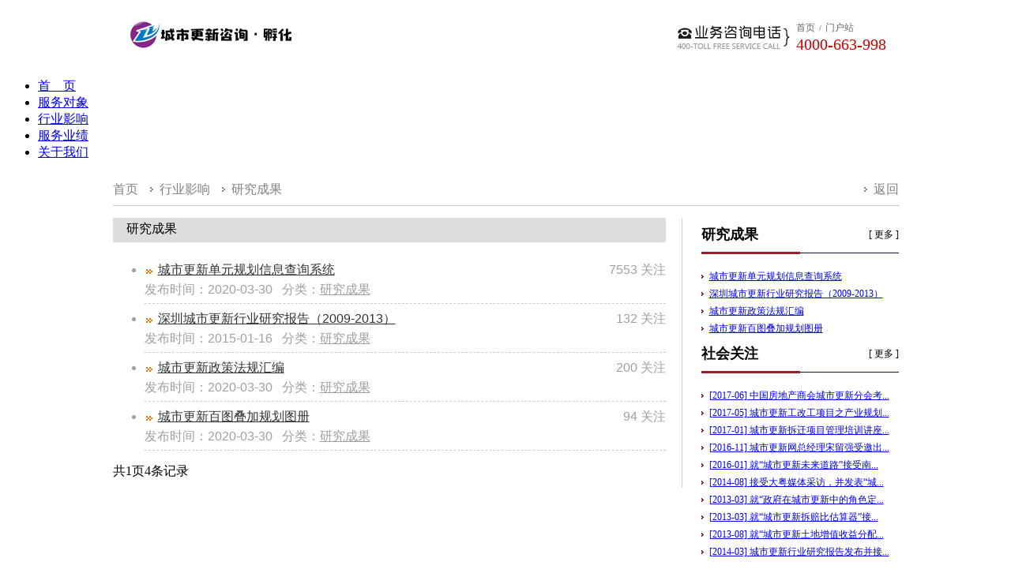

--- FILE ---
content_type: text/html;charset=utf-8
request_url: http://chengshigengxin.cn/info-outstanding.php?cid=24
body_size: 3117
content:
<!DOCTYPE html PUBLIC "-//W3C//DTD XHTML 1.0 Transitional//EN" "http://www.w3.org/TR/xhtml1/DTD/xhtml1-transitional.dtd">
<html xmlns="http://www.w3.org/1999/xhtml">
<head>
<meta http-equiv="Content-Type" content="text/html; charset=utf-8" />
<title>研究成果 - 深圳市城市更新咨询服务公司官网</title>
<meta name="generator" content="" />
<meta name="author" content="" />
<meta name="keywords" content="城市更新资讯·孵化" />
<meta name="description" content="深圳市城市更新房地产咨询服务公司是全国首家深度服务于城市更新的房地产综合解决方案服务商，是城市更新网的运营单位。" />
<link href="templates/default/style/webstyle.css" type="text/css" rel="stylesheet" />
<link href="templates/default/style/lightbox.css" type="text/css" rel="stylesheet" />
<link rel="stylesheet" href="css/css.css" type="text/css">
<!--[if IE 6]><link href="templates/default/style/lightbox.ie6.css" rel="stylesheet" type="text/css"/><![endif]-->
<script type="text/javascript" src="templates/default/js/jquery.min.js"></script>
<script type="text/javascript" src="templates/default/js/loadimage.js"></script>
<script type="text/javascript" src="templates/default/js/slidespro.js"></script>
<script type="text/javascript" src="templates/default/js/lightbox.js"></script>
<script type="text/javascript" src="templates/default/js/comment.js"></script>
<script type="text/javascript" src="templates/default/js/top.js"></script>
<script type="text/javascript">
$(function(){
	jQuery('.lightbox').lightbox();
	$(".picarr .picture img").LoadImage({width:530,height:350});
	$(".picarr .preview img").LoadImage({width:58,height:45});
	$(".small").click(function(){$("#textarea").css('font-size','12px');});
	$(".big").click(function(){$("#textarea").css('font-size','14px');});
});
</script>
</head>
<body>
<!-- header-->
<div id="header">
    <div class="top-nav-box container clearfix">
        <div class="icon-logo fl"><a href="index.php"><img src="logo.png" class="logo" /></a></div>
        
        <div class="nav2 fr">
        	<div class="csgxmh"><a href="index.php">首页</a><span>/</span><a href="http://chengshigengxin.com" target="_blank">门户站</a></div>
        	<div class="tel">4000-663-998</div>
        </div>
    </div>
</div>

<div class="navBg">
    <ul class="nav">
        <li class="nav-home"><a href="index.php">首　页</a><ul class="nav_sub"></ul></li><li><a href="info-client.php">服务对象</a><ul class="nav_sub"></ul></li><li><a href="info-outstanding.php">行业影响</a><ul class="nav_sub"></ul></li><li><a href="info-achievement.php">服务业绩</a><ul class="nav_sub"></ul></li><li><a href="about-us.php">关于我们</a><ul class="nav_sub"></ul></li>    </ul>
</div>

<script language="javascript" type="text/javascript">
$(function(){

	/*当前页面导航高亮*/
	var href = window.location.href.toLocaleLowerCase().split('/')[window.location.href.split('/').length-1].substr(0,8);
	if(href.length > 0){
		$(function(){
			$("ul.nav a:first[href^='"+href+"']").attr("class","on");
			if($("ul.nav a:first[href^='"+href+"']").size() == 0){
				$("ul.nav a:first[href^='index']").attr("class","on");
			}
		});
	}else{
		$(function(){$("ul.nav a:first[href^='index']").attr("class","on")});
	}

	jQuery('.lightbox').lightbox();
	$(".picarr .picture img").LoadImage({width:530,height:350});
	$(".picarr .preview img").LoadImage({width:58,height:45});
	$(".small").click(function(){$("#textarea").css('font-size','12px');});
	$(".big").click(function(){$("#textarea").css('font-size','14px');});
});
</script><!-- /header--> 

<div class="full-screen bg-gray">
	<div class="container bc cb page-article-area">
    	<div class="address clearfix">
        	<div class="fl"><a href="">首页</a><img src="img/link-gray.gif" class="links" /><a href="info-outstanding.php">行业影响</a><img src="img/link-gray.gif" class="links" /><a href="info-outstanding.php?cid=24">研究成果</a></div>
            <div class="fr"><img src="img/link-gray.gif" class="links" /><a href="javascript:;" onclick="window.history.go(-1)">返回</a></div>
    	</div>
    	<div class="clearfix">
        	<div class="fl left" id="art-left">
            	                    <div><h2>研究成果</h2></div>
                    <ul class="news-list-detail">
						
                                            <li> <span class="title"><a href="info-outstanding.php?cid=24&id=110" style="color:;font-weight:;"><img src="img/icons/arrow-2.png" class="list-arrow" />城市更新单元规划信息查询系统</a></span><span class="hits">7553 关注</span><br />
                        <span class="time">发布时间：2020-03-30</span> <span class="class">分类：<a href="info-outstanding.php?cid=24">研究成果</a></span> </li>
                                        <li> <span class="title"><a href="http://www.chengshigengxin.com/index.php?a=shows&catid=11&id=8" style="color:;font-weight:;"><img src="img/icons/arrow-2.png" class="list-arrow" />深圳城市更新行业研究报告（2009-2013）</a></span><span class="hits">132 关注</span><br />
                        <span class="time">发布时间：2015-01-16</span> <span class="class">分类：<a href="info-outstanding.php?cid=24">研究成果</a></span> </li>
                                        <li> <span class="title"><a href="http://www.chengshigengxin.com/index.php?a=shows&catid=11&id=30" style="color:;font-weight:;"><img src="img/icons/arrow-2.png" class="list-arrow" />城市更新政策法规汇编</a></span><span class="hits">200 关注</span><br />
                        <span class="time">发布时间：2020-03-30</span> <span class="class">分类：<a href="info-outstanding.php?cid=24">研究成果</a></span> </li>
                                        <li> <span class="title"><a href="http://www.chengshigengxin.com/index.php?a=shows&catid=11&id=31" style="color:;font-weight:;"><img src="img/icons/arrow-2.png" class="list-arrow" />城市更新百图叠加规划图册</a></span><span class="hits">94 关注</span><br />
                        <span class="time">发布时间：2020-03-30</span> <span class="class">分类：<a href="info-outstanding.php?cid=24">研究成果</a></span> </li>
                                        </ul>
                    <div class="page_info">共<span>1</span>页<span>4</span>条记录</div>            </div>
            <div class="fr right" id="art-right">
            	<!-- 第一列表 -->
            	<div class="sub-class-tit-more clearfix">
                    <span class="fl">研究成果</span>
                    <span class="fr"><a href="info-outstanding.php?cid=24" >[ 更多 ]</a></span>
                </div>
                
                			<div class="normal-article-list normal-arrow"><a href="info-outstanding.php?cid=24&id=110" style="color:;font-weight:;">城市更新单元规划信息查询系统</a></div>
						<div class="normal-article-list normal-arrow"><a href="http://www.chengshigengxin.com/index.php?a=shows&catid=11&id=8" style="color:;font-weight:;">深圳城市更新行业研究报告（2009-2013）</a></div>
						<div class="normal-article-list normal-arrow"><a href="http://www.chengshigengxin.com/index.php?a=shows&catid=11&id=30" style="color:;font-weight:;">城市更新政策法规汇编</a></div>
						<div class="normal-article-list normal-arrow"><a href="http://www.chengshigengxin.com/index.php?a=shows&catid=11&id=31" style="color:;font-weight:;">城市更新百图叠加规划图册</a></div>
			                <!-- /第一列表 -->
                <!-- 第二列表 -->
            	<div class="sub-class-tit-more clearfix">
                    <span class="fl">社会关注</span>
                    <span class="fr"><a href="info-outstanding.php?cid=25" >[ 更多 ]</a></span>
                </div>
                
                			<div class="normal-article-list normal-arrow"><a href="http://www.chengshigengxin.com/index.php?a=shows&catid=14&id=543" style="color:;font-weight:;">[2017-06] 中国房地产商会城市更新分会考...</a></div>
						<div class="normal-article-list normal-arrow"><a href="http://www.chengshigengxin.com/index.php?a=shows&catid=14&id=542" style="color:;font-weight:;">[2017-05] 城市更新工改工项目之产业规划...</a></div>
						<div class="normal-article-list normal-arrow"><a href="http://www.chengshigengxin.com/index.php?a=shows&catid=14&id=540" style="color:;font-weight:;">[2017-01] 城市更新拆迁项目管理培训讲座...</a></div>
						<div class="normal-article-list normal-arrow"><a href="http://www.chengshigengxin.com/index.php?a=shows&catid=14&id=539" style="color:;font-weight:;">[2016-11] 城市更新网总经理宋留强受邀出...</a></div>
						<div class="normal-article-list normal-arrow"><a href="http://epaper.oeeee.com/epaper/H/html/2016-01/29/content_9028.htm" style="color:;font-weight:;">[2016-01] 就“城市更新未来道路”接受南...</a></div>
						<div class="normal-article-list normal-arrow"><a href="http://sz.house.qq.com/a/20121109/000058.htm" style="color:;font-weight:;">[2014-08] 接受大粤媒体采访，并发表“城...</a></div>
						<div class="normal-article-list normal-arrow"><a href="http://news.cnfol.com/130502/101,1281,14999475,00.shtml" style="color:;font-weight:;">[2013-03] 就“政府在城市更新中的角色定...</a></div>
						<div class="normal-article-list normal-arrow"><a href="http://epaper.oeeee.com/H/html/2013-04/03/content_1833832.htm" style="color:;font-weight:;">[2013-03] 就“城市更新拆赔比估算器”接...</a></div>
						<div class="normal-article-list normal-arrow"><a href="http://www.sznews.com/news/cont" style="color:;font-weight:;">[2013-08] 就“城市更新土地增值收益分配...</a></div>
						<div class="normal-article-list normal-arrow"><a href="http://news.ifeng.com/gundong/detail_2014_04/01/35338119_0.shtml" style="color:;font-weight:;">[2014-03] 城市更新行业研究报告发布并接...</a></div>
			                <!-- /第二列表 -->
                
            </div>
        </div>
    </div>
</div>

<!-- footer-->

<!-- footer-->
<div class="footer">地址：深圳市福田区彩田路平安国际酒店2603室<br />
传真：0755-28234613    电话：0755-28234692<br />
Copyright © 2015 chengshigengxin.cn All Rights Reserved  粤ICP备11091097号 <a href="http://beian.miit.gov.cn" target="_blank" rel="nofollow">粤ICP备11091097号-2</a></div>
<!-- /footer-->
<script language="javascript">
$("a[href^='http://']").attr("target","_blank");
</script><!-- /footer-->
</body>
</html>

<script language="javascript" type="text/javascript">
$(function(){
	
	var art_left=$("#art-left").height();
	var art_right=$("#art-right").height();

	if(art_left<art_right)
	{
		$("#art-left").height((art_right+20)+'px');
	}

});
</script>

--- FILE ---
content_type: text/css
request_url: http://chengshigengxin.cn/css/css.css
body_size: 4514
content:
@charset "utf-8";

.container{width:995px;margin:0 auto;}
.bc{margin-left:auto;margin-right:auto;}
.cb{clear:both;}
.fl { float:left; display:inline; } 
.fr { float:right; display:inline;} 
.col3-3-3{width:33.3%;}
.col3{width:30%;}
.col4{width:40%;}
.col6{width:66.6%;}
.col5{width:50%;}
.full-screen{width:100%;}
.arial{font-family:Arial, Helvetica, sans-serif;}
.simsun{font-family:simsun;}
.white{color:#FFF;}
div.error{color:#C30;height:350px;}
.bg-gray{ background:none repeat scroll 0% 0% #FFF;}
.page-article-area{position:relative;padding-bottom:20px;}


li.kbtn-2:hover
{
	background: -webkit-gradient( linear, left top, left bottom, color-stop(0.05, #f2ab1e), color-stop(1, #f0c911) );
	background: -moz-linear-gradient( center top, #f2ab1e 5%, #f0c911 100% );
	background: -ms-linear-gradient( top, #f2ab1e 5%, #f0c911 100% );
	filter: progid:DXImageTransform.Microsoft.gradient(startColorstr='#f2ab1e', endColorstr='#f0c911');
	background-color: #f2ab1e;
	border-radius: 3px;
	cursor: pointer;
	width:90px;
	text-align:center;
}
li.kbtn-2 {
	-moz-box-shadow: inset 0px 1px 0px 0px #f9eca0;
	-webkit-box-shadow: inset 0px 1px 0px 0px #f9eca0;
	box-shadow: inset 0px 1px 0px 0px #f9eca0;
	background:#f5c400;
	background-color: #f0c911;
	-moz-border-radius: 6px;
	-webkit-border-radius: 6px;
	border-radius: 3px;
	border: 1px solid #e65f44;
	display: inline-block;
	color: #000000;
	font-family: arial;
	font-size: 12px;
	font-weight:normal;
	padding: 3px 10px;
	text-decoration: none;
	text-shadow: 1px 1px 0px #ded17c;
	cursor: pointer;
	width:90px;
	text-align:center;
}

span.kbtn:hover
{
	background: -webkit-gradient( linear, left top, left bottom, color-stop(0.05, #f2ab1e), color-stop(1, #f0c911) );
	background: -moz-linear-gradient( center top, #f2ab1e 5%, #f0c911 100% );
	background: -ms-linear-gradient( top, #f2ab1e 5%, #f0c911 100% );
	filter: progid:DXImageTransform.Microsoft.gradient(startColorstr='#f2ab1e', endColorstr='#f0c911');
	background-color: #f2ab1e;
	border-radius: 3px;
	cursor: pointer;
	width:90px;
	text-align:center;
}
span.kbtn {
	-moz-box-shadow: inset 0px 1px 0px 0px #f9eca0;
	-webkit-box-shadow: inset 0px 1px 0px 0px #f9eca0;
	box-shadow: inset 0px 1px 0px 0px #f9eca0;
	background:#f5c400;
	background-color: #f0c911;
	-moz-border-radius: 6px;
	-webkit-border-radius: 6px;
	border-radius: 3px;
	border: 1px solid #e65f44;
	display: inline-block;
	color: #000000;
	font-family: arial;
	font-size: 12px;
	font-weight:normal;
	padding: 3px 10px;
	text-decoration: none;
	text-shadow: 1px 1px 0px #ded17c;
	cursor: pointer;
	width:90px;
	text-align:center;
}


.clearfix:after{ 
visibility: hidden; 
display: block; 
font-size: 0; 
content: "."; 
clear: both; 
height: 0; 
} 

* html .clearfix{zoom: 1;} 
*:first-child + html .clearfix{zoom: 1;}

/* header */
#header{padding:16px 0 15px;}
#header .top-nav-box{}
#header .icon-logo{}
#header .site{margin:0px 0 0 1px;font-size:16px;line-height:20px;font-family:simhei;color:#666;}
#header .nav2{height:40px; background: #fff url(../img/top_tel.jpg) no-repeat 12px center;padding:2px 16px 2px 166px;border-radius:5px; position:relative;}
#header .nav2 .csgxmh {height:20px;left:0;top:0;}
#header .nav2 .csgxmh span{line-height:20px;font-family:Arial, Helvetica, sans-serif;font-size:10px;color:#888;margin:0 5px;}
#header .nav2 .csgxmh a{font-family:'微软雅黑';font-weight:normal;font-size:12px;color:#666;}
#header .nav2 .tel{font-size:20px;right:0;top:0;color:#C00;line-height:20px;font-family:"Times New Roman", Times, serif;}
#header .nav2 a{ text-decoration:none;font-family:Arial, Helvetica, sans-serif,simsun;}
#header .links{margin:0;padding:0;text-align:left;}
#header .links span.web{border-radius:1px;padding:0px 5px; background:#DEDEDE;color:#000;}
#header .links span.important{margin:0 5px;font-family:Arial, Helvetica, sans-serif;color:#C30;}
#header .services{margin:0;padding:0;color:#FFF;font-size:12px;overflow:hidden;}
#header .services .services-content{width:auto;overflow:hidden;height:16px;line-height:14px;text-align:right; background:#F00;border-radius:5px;}
#header .services .services-content span{padding:0 10px; font-family:Tahoma, Geneva, sans-serif;font-size:14px;font-weight:bold;}

/* nav-tab */
.nav-tab{width:960px;margin:0 auto;background:#fff;padding:8px 15px;box-shadow:0 0 10px #ccc; background:#FFF url(../img/menu.jpg) repeat-x;border-top:2px solid #eeeeef;}
.nav-tab .title{height:30px;padding-bottom:15px;}
.nav-tab .title h2{ font-size: 20px;}
.nav-tab .title-list{ position: relative; top: 6px;width:100%;line-height: 30px;height:30px; overflow:visible;}
.nav-tab .title-list li{font-size:12px;width:187px; line-height: 30px; text-align: center; float: left; display: inline; cursor:pointer;height:30px;color:#FFF; border:solid 1px #FFF;background:#0f1632;margin-right:3px; overflow:hidden; border-radius:3px;}
.nav-tab .title-list li.last{width:190px;margin-right:0px; position:absolute; right:0;top:0;}

.nav-tab .title-list li.on{font-size:12px;background:#9b212e;border-radius:3px;}


/*.nav-tab .title-list p{position:absolute;top:24px;left:0px;width:166px;height:7px;border-top: 3px solid #ff6600; overflow: hidden; text-align: center;z-index:99999;}
.nav-tab .title-list b{display:inline-block;width:0;height:0;margin-top:-3px;border-style:solid dashed dashed dashed;border-width:9px;border-color: #ff6600 transparent transparent transparent;overflow: hidden;zoom: 1;font-size: 0;}*/
.product{min-height:352px;max-height:352px; height:352px; overflow:hidden; position: relative; overflow: hidden; display: none; margin-top: 0px;}
.product ul{ position: absolute; left: 0px;}
.product-wrap .show{ display: block;}
.product-wrap .product li{ float: left; display: inline;background: #f3f3f3; transition:0.4s;-webkit-transition:0.4s;-moz-transition: 0.4s;-o-transition: 0.4s;-ms-transition: 0.4s;}
.product-wrap .product li.ml0{margin-left:0px;}
.product-wrap .product li a.imgwrap{ display: block; width: 226px; height: 200px; background: #fff; text-align:center;}
.product-wrap .product li p{padding-left: 15px;color: #666666;line-height: 22px;}
.product-wrap .product li p a{ color: #666666; text-decoration: none;}
.product-wrap .product li p a:hover{ color: #ff6600; text-decoration: none;}

/*index-second-contents*/
#index-second-contents{ background:#fff;width:960px;padding:25px 15px 15px;box-shadow:0 0 10px #ccc; display:block;margin-bottom:40px;}
#index-second-contents div.partner{width:40%;}
#index-second-contents div.platforms{width:30%;}
#index-second-contents div.achievement{width:30%;}

#index-second-contents .resource{}
#index-second-contents .resource a+a{margin-left:10px;}
#index-second-contents .resource .resource-links-1{margin-top:15px;}
#index-second-contents .resource .resource-links-2{margin-top:10px;}


/* roll */
#roll{width:100%;margin:0 auto;position:relative;padding:20px 0 19px;}
#roll .box{padding:0 15px 0 0;}
#roll .warp{width:100%;height:40px;padding:22px 0 1px;text-align:center;overflow:hidden;position:relative;}
#roll li{float:left;width:150px;height:40px;line-height:40px;margin-right:5px;}
#roll li img{height:40px;width:150px;max-height:100%;max-height:100%;}
#roll #left{position:absolute;left:-25px;top:0px;display:block;height:150px;}
#roll #right{position:absolute;right:-25px;top:0px;display:block;height:150px;}
#roll ul{position:absolute;left:0;top:0;}


/* platforms */
#platforms{margin-top:10px;padding:0 20px 0 0;}
#platforms li.on{background:#C00;}
#platforms li:hover{background:#C00;}
#platforms li{border:solid 1px #CCC;margin-bottom:10px;padding:4px 8px;border-radius:5px; background:#888; cursor:pointer;}
#platforms li a{color:#FFF; text-decoration:none; display:block;}


/* achievement-list */
#achievement-list{margin-top:6px;}
#achievement-list li{border-bottom:dashed 1px #CCC;}
#achievement-list li a:hover{color:#e92114;}
#achievement-list li a{text-decoration:none;font-family:Arial, Helvetica, sans-serif,simsun;}


/* 服务对象  */
.article-list{ display:block; float:none;margin:0;padding:0 0 0 20px; border:0;font-family:Arial, Helvetica, sans-serif,simsun ;height:20px;overflow:hidden;}
.article-list-box{position:inherit;margin:0 auto;padding:5px 0 0 0; background:none; background-color:transparent;float:none;border-top: dashed 1px #DDD;}
#tab-consulting{ background:url(../img/tab-bg/consulting.jpg) no-repeat;width:100%;height:350px;max-height:350px;min-height:350px; overflow:hidden;}
#tab-consulting .cols{padding:75px 0 0 0px;}
#tab-consulting div.box{padding:10px 0 0;color:#7b373c;word-break:break-all;min-height:255px;max-height:255px;height:255px; overflow:hidden;width:250px;margin:0 auto;}
#tab-consulting div.box .info-subject{display:block;padding:0 0 10px 0;}
#tab-consulting div.box .arrow{ background:transparent url(../img/icons/arrow-2.png) no-repeat 0 center;}

/* 服务内容  */
#tab-service{ background:url(../img/tab-bg/service.jpg) no-repeat;width:100%;height:350px;max-height:350px;min-height:350px; overflow:hidden;}
#tab-service .cols{padding:75px 0 0 0px;}
#tab-service div.box{padding:10px 0 0;color:#7b373c;word-break:break-all;min-height:255px;max-height:255px;height:255px; overflow:hidden;width:250px;margin:0 auto;}
#tab-service div.box .info-subject{display:block;padding:0 0 10px 0;}
#tab-service div.box .arrow{ background:transparent url(../img/icons/arrow-2.png) no-repeat 0 center;}

/* 研究发表  */
#tab-research{ background:url(../img/tab-bg/research.jpg) no-repeat;width:100%;height:350px;max-height:350px;min-height:350px; overflow:hidden;}
#tab-research .cols{padding:75px 0 0 0px;}
#tab-research div.box-research{padding:10px 0 0;color:#7b373c;word-break:break-all;min-height:255px;max-height:255px;height:255px; overflow:hidden;width:75%;margin:0 auto;}
#tab-research div.box-research .info-subject{display:block;padding:0 0 10px 0;}
#tab-research div.box-research .arrow{ background:transparent url(../img/icons/arrow-2.png) no-repeat 0 center;}

#tab-research div.box-pr{padding:10px 0 0;color:#7b373c;word-break:break-all;min-height:255px;max-height:255px;height:255px; overflow:hidden;width:100%;margin:0 auto;}
#tab-research div.box-pr .info-subject{display:block;padding:0 0 10px 0;}
#tab-research div.box-pr .arrow{ background:transparent url(../img/icons/arrow-2.png) no-repeat 0 center;}

/* 关于我们 */
.about-bg{}
#tab-about-us{background:url(../img/tab-bg/about.jpg) no-repeat;width:100%;height:347px;max-height:347px;min-height:347px; overflow:hidden; font-family:simsun;}
#tab-about-us .cols{padding:0px 0 0 0px;}
#index-tab-about-us{padding:0px;margin:0px; overflow:hidden;}

.index-tab-about-us-class{margin:0px;padding:0px;border:0; }
#index-tab-about-us .lib_Menubox_sx {line-height:28px;position:relative; float:left;}

#index-tab-about-us .lib_Contentbox_sx div.contents,
#index-tab-about-us .lib_Menubox_sx {height:347px;}

#index-tab-about-us .lib_Menubox_sx,
#index-tab-about-us .lib_Menubox_sx ul {width:220px;border-top:#f4f4f4 solid 1px;}
#index-tab-about-us .lib_Menubox_sx ul,
index-tab-about-us .lib_Menubox_sx li.normal,
#index-tab-about-us .lib_Menubox_sx li.hover {height:40px;}
#index-tab-about-us .lib_Menubox_sx li.normal,
#index-tab-about-us .lib_Menubox_sx li.hover{line-height:40px;}

#index-tab-about-us .lib_Menubox_sx ul{margin:0px;padding:0px;list-style:none; position:absolute; top:0; left:0; margin-left:0; font-size:12px; text-transform:uppercase;font-family:Verdana, Geneva, sans-serif,simsun;}

#index-tab-about-us .lib_Menubox_sx li.normal,
#index-tab-about-us .lib_Menubox_sx li.hover{cursor:pointer;padding:0 0 0 22px;float:none;transition:none;}

#index-tab-about-us .lib_Menubox_sx li.normal{display:block;color:#666;background:#FFF;border:solid 1px #F4F4F4;border-top:solid #FFF 1px;}
#index-tab-about-us .lib_Menubox_sx li.hover{border-bottom:#C00 solid 2px;}

#index-tab-about-us .lib_Menubox_sx li:hover,#index-tab-about-us .lib_Menubox_sx li.hover{color:#B00; background:#f8f8f8; overflow:hidden;}

#index-tab-about-us .lib_Menubox_sx li.nav-header{height:57px; background:url(../img/menu.jpg) repeat-x scroll 0% 0% #FFf;position:relative;line-height:20px;text-align:left;border:0; cursor:inherit;border:solid 1px #f5f5f5;border-bottom: solid 1px #eee;border-top-left-radius:5px;border-top-right-radius:5px;} /* #cf9b37 */
#index-tab-about-us .lib_Menubox_sx li.nav-header h2,
#index-tab-about-us .lib_Menubox_sx li.nav-header h3{color:#333; }
#index-tab-about-us .lib_Menubox_sx li.nav-header h2{font-size: 18px;font-weight: 400;margin: 0px;padding: 10px 0 0 0px;font-family: "微软雅黑";}
#index-tab-about-us .lib_Menubox_sx li.nav-header h3{font-size: 10px;text-transform: uppercase;font-family: "Arial";font-weight: 400;margin: 0px;padding: 0 0 0 0;}

#index-tab-about-us .lib_Menubox_sx li.nav-header div.arrow
{width: 10px;height: 20px;background: url('../img/arrow.png') no-repeat scroll left 0px transparent;position: absolute;right: 10px;top: 20px;}

#index-tab-about-us .lib_Contentbox_sx{margin-top:0px; border-top:none;padding:0px; border-left:0; margin-left:0px;}
#index-tab-about-us .lib_Contentbox_sx div.contents{padding:0 0 0 235px;text-align:justify; text-justify:inter-ideograph;}
#index-tab-about-us .lib_Contentbox_sx div.contents div.article div.content-tit{position: relative;padding:26px 0 20px;border-bottom: 1px solid #E6E6E6;color:#000;}
#index-tab-about-us .lib_Contentbox_sx div.contents div.article div.content-tit img.arrow{padding-right:5px;}
#index-tab-about-us .lib_Contentbox_sx div.contents div.article div.content-tit .img{position: absolute;bottom: -1px;border-bottom: 3px solid #E70;font-family: "微软雅黑","黑体",Arial,Helvetica,sans-serif;font-size: 14px;line-height: 30px;padding:0 25px 0 0; letter-spacing:2px;}

#index-tab-about-us .lib_Contentbox_sx div.contents div.article{padding:10px 10px 0 0;height:338px; overflow:auto;color:#333;}
#index-tab-about-us .lib_Contentbox_sx div.contents div.article img{max-width:100%;}
#index-tab-about-us .lib_Contentbox_sx div.contents div.article img{border:0;}


/* common-pannel */
.page-article-area .address {
    border-bottom: 1px solid #C6C7C9;
    line-height: 40px;
    margin: 0px 0px 15px;
    position: relative;
}

.page-article-area .address{color: #7E8283;}
.page-article-area .address a {
    color: #7E8283;
	text-decoration: none;
	outline: medium none;
}

.page-article-area .address img.links{margin: 0px 8px 0 15px; vertical-align:middle;margin-bottom:2px;}

.page-article-area .address{ line-height:40px;}

.page-article-area .left{
	width: 700px;
	border-right:1px solid #CED0D1;
	overflow: hidden;
	padding:0 20px 10px 0;
	}
	
.page-article-area .right {
    width: 250px;
    padding:0 0 0 20px;
    overflow: hidden;
}

.page-article-area h1 {
    font-size: 20px;
    text-align: center;
    padding: 0px 30px;
    color: #9B212E;
	font-weight: normal;
}

.page-article-area h2 {
	display:block; background:#ddd; color:#000; padding:4px 0 6px 17px;margin:0 0 3px 0;font-size:16px;font-weight:normal;
}

.page-article-area .sub-class-tit-more {
    height: 43px;
    line-height: 43px;
    padding: 0px 0px 3px;
    background: url('../img/class-line.gif') no-repeat scroll left bottom transparent;
    position: relative;
    text-shadow: 1px 1px 1px #FFF;
    margin: 0px 0px 17px;
}

.page-article-area .sub-class-tit-more span {
    color: #000;
    font-size: 18px;
    font-weight: bold;
}

.page-article-area .sub-class-tit-more {
    line-height: 43px;
    text-shadow: 1px 1px 1px #FFF;
}

.page-article-area .sub-class-tit-more a{
	margin-left: 10px;
    color: #000;
	font-size: 12px;
	font-weight: normal;
	text-decoration: none;
	outline: medium none;
}

.page-article-area .normal-article-list{ display:block; float:none;margin:0;padding:0 0 0 10px; border:0;height:22px;line-height:22px;overflow:hidden;}
.page-article-area .normal-article-list a{font-size:12px;line-height:22px;}

.page-article-area .normal-arrow{ background:url(../img/normal-arrow.png) no-repeat scroll left center transparent;}

.page-article-area .news-list-detail li{height:50px;line-height:25px;border-bottom:1px dashed #CCC;padding:6px 0 5px 0;color:#a0a0a0;font-family:Arial, Helvetica, sans-serif,simsun;}
.page-article-area .news-list-detail li span.title a{float:left;color:#333;}
.page-article-area .news-list-detail li span.title a:hover{text-decoration:none;color:#000;}
.page-article-area .news-list-detail li span.time{float:left;}
.page-article-area .news-list-detail li span.hits{float:right;}
.page-article-area .news-list-detail li span.class{margin-left:12px;}
.page-article-area .news-list-detail li span.class a{text-decoration:underline;color:#a0a0a0;}
.page-article-area .news-list-detail li .list-arrow{margin-right:5px;}

.page-article-area .small,.page-article-area.big{font-family:Georgia;font-weight:bold;cursor:pointer;}
.page-article-area .small{font-size:8px;padding-right:3px;}
.page-article-area .big{font-size:14px;color:#003ba6;padding-left:3px;}